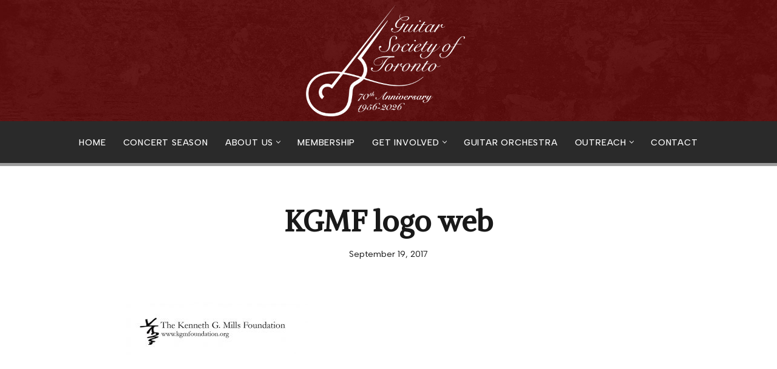

--- FILE ---
content_type: text/css
request_url: https://guitarsocietyoftoronto.com/wp-content/uploads/themeisle-gutenberg/widgets-1751575017.css?ver=3.1.4
body_size: -51
content:
#wp-block-themeisle-blocks-button-group-009cd178{--font-size:18px}#wp-block-themeisle-blocks-button-group-009cd178 .wp-block-themeisle-blocks-button .wp-block-button__link{padding-top:20px;padding-bottom:20px;padding-left:40px;padding-right:40px;font-style:normal}#wp-block-themeisle-blocks-button-group-009cd178 .wp-block-themeisle-blocks-button .wp-block-button__link svg{width:18px}#wp-block-themeisle-blocks-button-a37fc956 .wp-block-button__link{border-width:2px;border-style:solid;border-radius:5px}#wp-block-themeisle-blocks-button-a37fc956 .wp-block-button__link:not(:hover){background:var(--nv-primary-accent);border-color:var(--nv-site-bg);box-shadow:4px 4px 4px 0px rgba(0,0,0,.88)}#wp-block-themeisle-blocks-button-a37fc956 .wp-block-button__link:hover{background:var(--nv-secondary-accent);border-color:var(--nv-site-bg);box-shadow:0px 0px 5px 1px rgba(0,0,0,.5)}